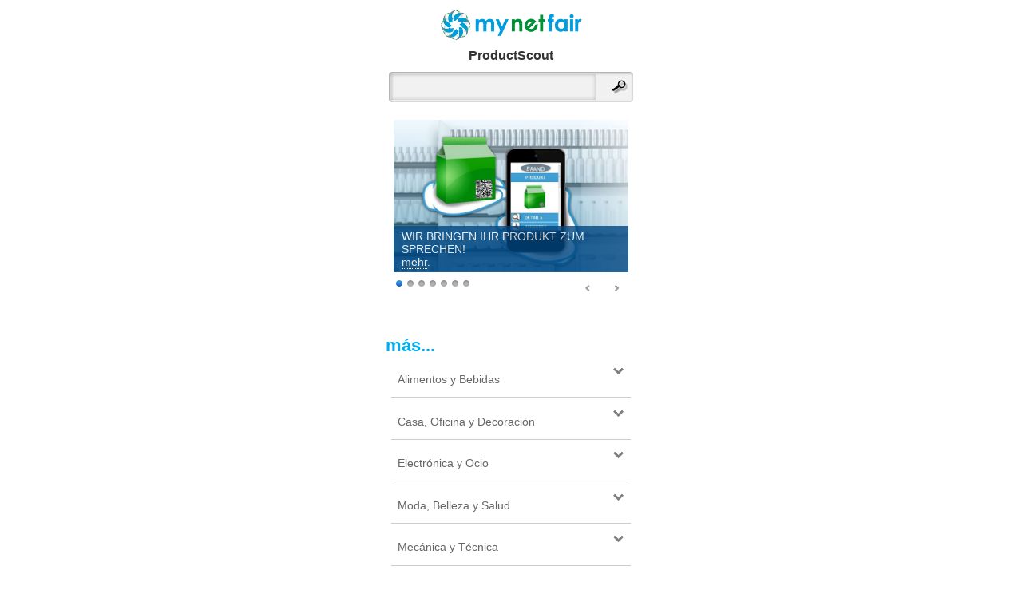

--- FILE ---
content_type: text/html; charset=utf-8
request_url: https://m.mynetfair.com/es/1/?1=1
body_size: 6690
content:
  <!DOCTYPE html PUBLIC "-//W3C//DTD XHTML Basic 1.1//EN" "http://www.w3.org/TR/xhtml-basic/xhtml-basic11.dtd">
<html xmlns="http://www.w3.org/1999/xhtml" xmlns:og="http://opengraphprotocol.org/schema/" xmlns:fb="http://www.facebook.com/2008/fbml">
<head>
		<meta http-equiv="X-UA-Compatible" content="IE=9" />
		
				<meta http-equiv="content-type" content="text/html;charset=utf-8" />
<meta name="author" content="mynetfair AG" />

<title>&middot; mynetfair</title>

<meta name="description" content="Poner productos en las manos del cliente vía códigos QR y perfiles móviles de los productos. Los consumidores, los fabricantes y distribuidores se benefician de la trazabilidad, de campañas móviles de descuento y de extended packaging" />
<meta name="keywords" content="código QR, producto móvil, fabricante, distribuidor, extended packaging, trazabilidad, comerciante, Aldi, Lidl, Metro, Auchan, EDEKA, REWE, Netto, DM, proveedor, Leclerc, Müller, marcas, Brands" />



<meta name="theme-color" content="#00aeef" /><!-- Chrome, Firefox OS and Opera -->
<meta name="msapplication-navbutton-color" content="#00aeef" /><!-- Windows Phone -->
<meta name="apple-mobile-web-app-status-bar-style" content="#00aeef" /><!-- iOS Safari -->



<link rel="SHORTCUT ICON" href="/favicon.ico" />




<!--[if lt IE 9]>
	<script src="https://static1.mynetfair.com/script/live/plugins/html5shiv.js"></script>
<![endif]-->

<link rel="search" type="application/opensearchdescription+xml" title="mynetfair (es)" href="https://m.mynetfair.com/mozsearch_es.xml">


	<link rel="apple-touch-icon" href="https://www.mynetfair.com/_files/templates/clients/mynetfair/images/new/icons/iphone.png" />

<script type="text/javascript" src="https://static1.mynetfair.com/script/live/json/json2.min.js"></script>
<script type="text/javascript">
	var oMnfLanguage 			= JSON.parse('{"company_job_confirm_deletion":"M\u00f6chten Sie dieses Job-Angebot tats\u00e4chlich l\u00f6schen?","long_time_loading":"Estamos subiendo su contenido, lo que puede tardar unos minutos.","map_zone_load_error":"Unerwarteter Fehler, w\u00e4hrend die Koordinaten geladen wurden.<br\\\/>\\r\\nGgf. den Link mit einer schnelleren oder WLAN-Verbindung aktualisieren.","ajax_call_fail":"Unerwarteter Netzwerkfehler. Die Daten konnten nicht empfangen werden.\\r\\n\\r\\nBitte \u00fcberpr\u00fcfen Sie auch Ihre Netzverbindung, ob diese ggf. tempor\u00e4r unterbrochen war.","upload_pdf_file":"Subir un archivo PDF","upload_image_file":"Subir una imagen (jpg, jpeg, gif, png)","go_to":"Ir a este lugar","cookie_message":"Esta web utiliza cookies para facilitar la personalizaci\u00f3n de contenido y la publicidad. Si contin\u00faas navegando consideramos que aceptas su uso.","cookie_accept":"Comprendo","join_attachement":"A\u00f1adir archivo adjunto","picture_gallery_too_much_upload":"No se pueden archivar m\u00e1s de 20 ficheros. Por favor, archivelos y repita el proceso.","trace_add_rawcharge_group":"Add to group","delete_entry_confirmation":"Sind Sie sicher, dass Sie l\u00f6schen m\u00f6chten?","reactivate_entry_confirmation":"\u00bfQuiere reactivar el producto?","cookie_decline_btn":"rechazar","cookie_privacy_btn":"Declaraci\u00f3n de protecci\u00f3n de datos","modal_close_btn":"Cerrar","sage_upload_product_file":"Dateien hochladen","btn_open_company_supervisor_management":"Open administration panel","btn_close_company_supervisor_management":"Close administration panel"}');
</script>

	<meta name="viewport" content="width=device-width, initial-scale=1.0, user-scalable=no ,maximum-scale=1.0">
		
						<script src="https://static3.mynetfair.com/script/live/jquery-1.7.2.min.js" type="text/javascript"></script>
				<script src="https://static3.mynetfair.com/script/live/nivo-slider3.1/jquery.nivo.slider.pack.js" type="text/javascript"></script>
    			<link rel="stylesheet" href="https://static3.mynetfair.com/script/live/nivo-slider3.1/themes/default/default.css" type="text/css" media="screen" />
			    <link rel="stylesheet" href="https://static3.mynetfair.com/script/live/nivo-slider3.1/themes/light/light.css" type="text/css" media="screen" />
			    <link rel="stylesheet" href="https://static3.mynetfair.com/script/live/nivo-slider3.1/nivo-slider-2014.css" type="text/css" media="screen" />
				
				
				
							<link href="https://static1.mynetfair.com/styles/live/mobi_mynetfair_13.css" rel="stylesheet" type="text/css" media="screen" />
						<link rel="stylesheet" type="text/css" href="https://static1.mynetfair.com/styles/live/mobi_general_2022.css" />
				<!--[if lte IE 8]><link href="https://static1.mynetfair.com/styles/live/mobi_ie.css" rel="stylesheet" type="text/css" media="screen" /><![endif]-->
		
		  
			
						
		<script type="text/javascript">
		
		var sDefaultLanguageStr = "es";
		
		
		var MynetfairMaps = {
			module_3484_banner_param : ''
		};
		
		
					var sDefaultProductBoxParam = {};
				
				
		</script>
		
				
		<script src="https://static1.mynetfair.com/script/live/mobiJavaScriptFunction_46.js" type="text/javascript"></script>
		<script src="https://static1.mynetfair.com/script/live/maps14.js" type="text/javascript"></script>
		<script type="text/javascript" src="https://static3.mynetfair.com/script/live/geoxml3.js"></script>
	
				
									

</head>
<body  >

	
	
		
<div id="mobi_frame" class="  mobi_content p_1 app_mynetfair b_  homepage ">
			
												
		
	
		
		
	
			 
				
		
		



	<a class="cl" id="mobiTopofPage"></a>
	<div id="mobiHeader">
		<div id="mnf_banner_top">
		
								
					
											<h1 class="txtAlignCenter">
					<a  href="https://m.mynetfair.com/es/1/?1=1"><img src="https://static1.mynetfair.com/images/mnf/layout/mynetfair_logo_freigestellt.png" alt="mynetfair.com"/></a>
				</h1>
								<h1>ProductScout </h1>
						
				
					
<div id ="formAndHeaderLink">
			
										
																	
						
					
			
								
				<form placeholder="Buscar" id="home_form" method="get" action="https://m.mynetfair.com/es/1/?1=1" class="isHomePage"><input type="hidden" name="PHPSESSID" value="e80k8vkmbd2bnu303th7k031g1" />
					<div>
																			<input type="hidden" name="app" value="mynetfair"/>
																
						<input type="hidden" name="testmnf" value="mnf" />
												<input id="searchtermLupe" class="isHomePage" type="submit" value="" />
						<input alt="buscar productos, compañías, marcas de fábrica, licencias, ..." type="text" class="inputFieldSearch" name="MnfSearchterms" id="searchtermHome" onfocus= "javascript:this.value='';"  value="" />
												
					</div>
				</form>
							
								
				
			
						
</div>
<div class="cl"></div>				</div>
		
	</div>

	

		
		<div class="mobi_content">
		
<div class="cl" id="mnfHome">

 <div id="wrapper">
        <div class="slider-wrapper theme-light">
            <div id="slider" class="nivoSlider">
           		<a href="https://m.mynetfair.com/de/?tr=11517323"><img src="https://static1.mynetfair.com/images/mobile/beta/mobi_home_slider/Produkt.jpg" 			data-thumb="" alt="" title="#htmlcaption_Produkt" /></a>
           		<a href="https://m.mynetfair.com/de/?tr=11517323"><img src="https://static1.mynetfair.com/images/mobile/beta/mobi_home_slider/Firmen-Profil.jpg" 		data-thumb="" alt="" title="#htmlcaption_Firmen-Profil"/></a>
           		<a href="https://m.mynetfair.com/de/?tr=11517323"><img src="https://static1.mynetfair.com/images/mobile/beta/mobi_home_slider/Printwerbung.jpg" 		data-thumb="" alt="" title="#htmlcaption_Printwerbung" /></a>
                <a href="https://m.mynetfair.com/de/?tr=11517323"><img src="https://static1.mynetfair.com/images/mobile/beta/mobi_home_slider/Event-Gewinnspiel.jpg" 	data-thumb="" alt="" title="#htmlcaption_Event-Gewinnspiel" /></a>
                <a href="https://m.mynetfair.com/de/?tr=11517323"><img src="https://static1.mynetfair.com/images/mobile/beta/mobi_home_slider/ProductScout.jpg" 		data-thumb="" alt="" title="#htmlcaption_ProductScout" /></a>
                <a href="https://m.mynetfair.com/de/?tr=11517323"><img src="https://static1.mynetfair.com/images/mobile/beta/mobi_home_slider/ScanToTrace.jpg" 			data-thumb="" alt="" title="#htmlcaption_ScanToTrace" /></a>
                <a href="https://m.mynetfair.com/de/?tr=11517323"><img src="https://static1.mynetfair.com/images/mobile/beta/mobi_home_slider/Scanrabatt.jpg" 			data-thumb="" alt="" title="#htmlcaption_Scanrabatt" /></a>

            </div>
            <div id="htmlcaption_Event-Gewinnspiel" class="nivo-html-caption">
				MODERNE KOMMUNIKATION<br />
				IHRER EVENTS UND GEWINNSPIELE!
 				<a href="https://m.mynetfair.com/de/?tr=11517323">mehr</a>.             
 			</div>
            <div id="htmlcaption_ProductScout" class="nivo-html-caption">
				WHO GIBT’S DAS?<br />
				PRODUKTE FINDEN ODER GEFUNDEN WERDEN 
 				<a href="https://m.mynetfair.com/de/?tr=11517323">mehr</a>.             
 			</div>
            <div id="htmlcaption_Firmen-Profil" class="nivo-html-caption">
				IHR UNTERNEHMEN MIT EINEM SCAN!
				<a href="https://m.mynetfair.com/de/?tr=11517323">mehr</a>.             
			</div>
            <div id="htmlcaption_Printwerbung" class="nivo-html-caption">
					EXTENDED ADVERTISING: <br />
					DIE ZUKUNFT DER WERBUNG IST MOBIL! 
 				<a href="https://m.mynetfair.com/de/?tr=11517323">mehr</a>.             
 			</div>
       		<div id="htmlcaption_Produkt" class="nivo-html-caption">
                WIR BRINGEN IHR PRODUKT ZUM SPRECHEN!<br />
 				<a href="https://m.mynetfair.com/de/?tr=11517323">mehr</a>. 
            </div>
            <div id="htmlcaption_ScanToTrace" class="nivo-html-caption">
                TRANSPARENZ SCHAFFT VERTRAUEN BEI DEN KUNDEN!<br />
 				<a href="https://m.mynetfair.com/de/?tr=11517323">mehr</a>. 
            </div>
             <div id="htmlcaption_Scanrabatt" class="nivo-html-caption">
                MYNETFAIR SCANRABATT: SCANNEN UND SPAREN!
				EINKAUFEN FÜR KLUGE SPARER.<br />
 				<a href="https://m.mynetfair.com/de/?tr=11517323">mehr</a>. 
            </div>
        </div>

    </div>
    	
	
    <script type="text/javascript">
    $(window).load(function() {
		$('#slider').nivoSlider({
			effect: 'fade',
			animSpeed: 1000, 
			pauseTime: 6000,
			afterLoad: function(){
			jQuery(".nivo-caption").animate({opacity: "0.8"}, {duration: 1000})
			},
			beforeChange: function(){
			jQuery(".nivo-caption").animate({opacity: "0.1"}, {duration: 1000})
			},
			afterChange: function(){
			jQuery(".nivo-caption").animate({opacity: "0.8"}, {duration: 1000})
			}
   		});
   	});
    </script>
	
<h2>más...</h2>
<ul id="mobiHomeCat">
	<li>
		<a id="a_arrow_0" class="bgDown" href="javascript:noop();" onclick="toggleMeHome('0','9');return false;">Alimentos y Bebidas</a>
		<ul id="cat_0"  class="dNone">
							<li class="filterCategoryClose"><a href="https://m.mynetfair.com/es/mnf/2050150000/?1=1">Aceites y Grasas Comestibles</a></li>
							<li class="filterCategoryClose"><a href="https://m.mynetfair.com/es/mnf/2050190000/?1=1">Alimentos Preparados / Conservados</a></li>
							<li class="filterCategoryClose"><a href="https://m.mynetfair.com/es/mnf/2050200000/?1=1">Bebidas</a></li>
							<li class="filterCategoryClose"><a href="https://m.mynetfair.com/es/mnf/2050240000/?1=1">Carne / Carne de Ave / Embutidos</a></li>
							<li class="filterCategoryClose"><a href="https://m.mynetfair.com/es/mnf/2050220000/?1=1">Cereales / Granos / Legumbres</a></li>
							<li class="filterCategoryClose"><a href="https://m.mynetfair.com/es/mnf/2050170000/?1=1">Condimentos / Conservantes / Extractos</a></li>
							<li class="filterCategoryClose"><a href="https://m.mynetfair.com/es/mnf/2050100000/?1=1">Frutas / Verduras / Frutos secos</a></li>
							<li class="filterCategoryClose"><a href="https://m.mynetfair.com/es/mnf/2050180000/?1=1">Pan / Productos de Panadería</a></li>
							<li class="filterCategoryClose"><a href="https://m.mynetfair.com/es/mnf/2050120000/?1=1">Pescados y Mariscos</a></li>
							<li class="filterCategoryClose"><a href="https://m.mynetfair.com/es/mnf/2050130000/?1=1">Productos Lácteos / Huevos</a></li>
							<li class="filterCategoryClose"><a href="https://m.mynetfair.com/es/mnf/2050160000/?1=1">Productos de Confitería / Productos edulcorantes</a></li>
							<li class="filterCategoryClose"><a href="https://m.mynetfair.com/es/mnf/2050210000/?1=1">Tabaco / Accesorios de fumar</a></li>
						
					</ul>
	</li>
	<li>
		<a id="a_arrow_1" class="bgDown" href="javascript:noop();" onclick="toggleMeHome('1','9');return false;">Casa, Oficina y Decoración</a>
		<ul id="cat_1"  class="dNone">
							<li class="filterCategoryClose"><a href="https://m.mynetfair.com/es/mnf/2072000000/?1=1">Aparatos Domésticos</a></li>
							<li class="filterCategoryClose"><a href="https://m.mynetfair.com/es/mnf/2062000000/?1=1">Artículos Ocasionales / Máquinas de Oficina</a></li>
							<li class="filterCategoryClose"><a href="https://m.mynetfair.com/es/mnf/2047000000/?1=1">Cuidado de la Casa</a></li>
							<li class="filterCategoryClose"><a href="https://m.mynetfair.com/es/mnf/2081000000/?1=1">Materiales para Jardines</a></li>
							<li class="filterCategoryClose"><a href="https://m.mynetfair.com/es/mnf/2075000000/?1=1">Muebles y Mobiliario Domésticos / De Oficina</a></li>
							<li class="filterCategoryClose"><a href="https://m.mynetfair.com/es/mnf/2060000000/?1=1">Obras Textuales / Impresas / de Referencia</a></li>
							<li class="filterCategoryClose"><a href="https://m.mynetfair.com/es/mnf/2091000000/?1=1">Seguridad y Vigilancia</a></li>
							<li class="filterCategoryClose"><a href="https://m.mynetfair.com/es/mnf/2073000000/?1=1">Utensilios Domésticos de Cocina</a></li>
						
					</ul>
	</li>
	<li>
		<a id="a_arrow_2" class="bgDown" href="javascript:noop();" onclick="toggleMeHome('2','9');return false;">Electrónica y Ocio</a>
		<ul id="cat_2"  class="dNone">
							<li class="filterCategoryClose"><a href="https://m.mynetfair.com/es/mnf/2089000000/?1=1">Animales Vivos</a></li>
							<li class="filterCategoryClose"><a href="https://m.mynetfair.com/es/mnf/2068000000/?1=1">Audiovisual / Fotografía</a></li>
							<li class="filterCategoryClose"><a href="https://m.mynetfair.com/es/mnf/2066000000/?1=1">Comunicaciones</a></li>
							<li class="filterCategoryClose"><a href="https://m.mynetfair.com/es/mnf/2074000000/?1=1">Cámping</a></li>
							<li class="filterCategoryClose"><a href="https://m.mynetfair.com/es/mnf/2071000000/?1=1">Equipos de Deporte</a></li>
							<li class="filterCategoryClose"><a href="https://m.mynetfair.com/es/mnf/2065000000/?1=1">Informática</a></li>
							<li class="filterCategoryClose"><a href="https://m.mynetfair.com/es/mnf/2086000000/?1=1">Juguetes y Juegos</a></li>
							<li class="filterCategoryClose"><a href="https://m.mynetfair.com/es/mnf/2010000000/?1=1">Productos para Animales Domésticos</a></li>
							<li class="filterCategoryClose"><a href="https://m.mynetfair.com/es/mnf/2091000000/?1=1">Seguridad y Vigilancia</a></li>
						
					</ul>
	</li>
	<li>
		<a id="a_arrow_3" class="bgDown" href="javascript:noop();" onclick="toggleMeHome('3','9');return false;">Moda, Belleza y Salud</a>
		<ul id="cat_3"  class="dNone">
							<li class="filterCategoryClose"><a href="https://m.mynetfair.com/es/mnf/2064000000/?1=1">Accesorios Personales</a></li>
							<li class="filterCategoryClose"><a href="https://m.mynetfair.com/es/mnf/2070000000/?1=1">Arte / Manualidad / Labores de Aguja</a></li>
							<li class="filterCategoryClose"><a href="https://m.mynetfair.com/es/mnf/2053000000/?1=1">Belleza / Artículos de Tocador / Higiene</a></li>
							<li class="filterCategoryClose"><a href="https://m.mynetfair.com/es/mnf/2063000000/?1=1">Calzado</a></li>
							<li class="filterCategoryClose"><a href="https://m.mynetfair.com/es/mnf/2051000000/?1=1">Cuidado de la Salud</a></li>
							<li class="filterCategoryClose"><a href="https://m.mynetfair.com/es/mnf/2054000000/?1=1">Cuidado del Bebé</a></li>
							<li class="filterCategoryClose"><a href="https://m.mynetfair.com/es/mnf/2067000000/?1=1">Ropa</a></li>
						
					</ul>
	</li>
	<li>
		<a id="a_arrow_4" class="bgDown" href="javascript:noop();" onclick="toggleMeHome('4','9');return false;">Mecánica y Técnica</a>
		<ul id="cat_4"  class="dNone">
							<li class="filterCategoryClose"><a href="https://m.mynetfair.com/es/mnf/2084000000/?1=1">Almacenaje de Herramientas / Materiales de Taller</a></li>
							<li class="filterCategoryClose"><a href="https://m.mynetfair.com/es/mnf/2077000000/?1=1">Automóvil</a></li>
							<li class="filterCategoryClose"><a href="https://m.mynetfair.com/es/mnf/2087000000/?1=1">Combustibles</a></li>
							<li class="filterCategoryClose"><a href="https://m.mynetfair.com/es/mnf/2092000000/?1=1">Contenedores de Almacenaje / Transporte</a></li>
							<li class="filterCategoryClose"><a href="https://m.mynetfair.com/es/mnf/2079000000/?1=1">Fontanería / Calefacción / Ventilación / Aire Acondicionado</a></li>
							<li class="filterCategoryClose"><a href="https://m.mynetfair.com/es/mnf/2082000000/?1=1">Herramientas / Equipamientos con Motor</a></li>
							<li class="filterCategoryClose"><a href="https://m.mynetfair.com/es/mnf/2088000000/?1=1">Lubrificantes</a></li>
							<li class="filterCategoryClose"><a href="https://m.mynetfair.com/es/mnf/2078000000/?1=1">Materiales Eléctricos</a></li>
							<li class="filterCategoryClose"><a href="https://m.mynetfair.com/es/mnf/2083000000/?1=1">Productos de Construcción</a></li>
							<li class="filterCategoryClose"><a href="https://m.mynetfair.com/es/mnf/2080000000/?1=1">Utillajes / Equipamientos Manuales</a></li>
						
					</ul>
	</li>
	<li>
		<a id="a_arrow_5" class="bgDown" href="javascript:noop();" onclick="toggleMeHome('5','9');return false;">Servicios, Licencias, Publicidad&Relaciones Públicas / Logística</a>
		<ul id="cat_5"  class="dNone">
							<li class="filterCategoryClose"><a href="https://m.mynetfair.com/es/mnf/2130010000/?1=1">Licencias</a></li>
							<li class="filterCategoryClose"><a href="https://m.mynetfair.com/es/mnf/1002000000/?1=1">Logística</a></li>
							<li class="filterCategoryClose"><a href="https://m.mynetfair.com/es/mnf/2130040000/?1=1">Otros</a></li>
							<li class="filterCategoryClose"><a href="https://m.mynetfair.com/es/mnf/1001000000/?1=1">Servicios Editoriales, de Diseño, Gráficos y de Bellas Artes</a></li>
						
					</ul>
	</li>
	<li>
		<a id="a_arrow_6" class="bgDown" href="javascript:noop();" onclick="toggleMeHome('6','9');return false;">Embalaje / Máquinas/ Materiales de Construcción / Materias Primas</a>
		<ul id="cat_6"  class="dNone">
							<li class="filterCategoryClose"><a href="https://m.mynetfair.com/es/mnf/2120010000/?1=1">Materiales y Componentes</a></li>
							<li class="filterCategoryClose"><a href="https://m.mynetfair.com/es/mnf/2120030000/?1=1">Materias Primas, Equipamientos Industriales y Envase</a></li>
							<li class="filterCategoryClose"><a href="https://m.mynetfair.com/es/mnf/2120020000/?1=1">Máquinas y Equipamientos</a></li>
							<li class="filterCategoryClose"><a href="https://m.mynetfair.com/es/mnf/2120040000/?1=1">Otros</a></li>
						
					</ul>
	</li>
	<li>
		<a id="a_arrow_7" class="bgDown" href="javascript:noop();" onclick="toggleMeHome('7','9');return false;">HORECA</a>
		<ul id="cat_7"  class="dNone">
							<li class="filterCategoryClose"><a href="https://m.mynetfair.com/es/mnf/1003020000/?1=1">Artes interpretativas, Deportes comerciales y Entretenimiento</a></li>
							<li class="filterCategoryClose"><a href="https://m.mynetfair.com/es/mnf/1003010000/?1=1">Hoteles, Restaurantes, Catering y Servicios de Viaje</a></li>
						
					</ul>
	</li>
	<li>
		<a id="a_arrow_8" class="bgDown" href="javascript:noop();" onclick="toggleMeHome('8','9');return false;">Grandes Consumidores</a>
		<ul id="cat_8"  class="dNone">
							<li class="filterCategoryClose"><a href="https://m.mynetfair.com/es/mnf/2100020000/?1=1">Bebidas</a></li>
							<li class="filterCategoryClose"><a href="https://m.mynetfair.com/es/mnf/2100070000/?1=1">Einrichtung und Ausstattung</a></li>
							<li class="filterCategoryClose"><a href="https://m.mynetfair.com/es/mnf/2100060000/?1=1">Equipamientos de Construcción</a></li>
							<li class="filterCategoryClose"><a href="https://m.mynetfair.com/es/mnf/2100030000/?1=1">Equipamientos para la Restauración</a></li>
							<li class="filterCategoryClose"><a href="https://m.mynetfair.com/es/mnf/2100050000/?1=1">Higiene / Limpieza / Envase</a></li>
							<li class="filterCategoryClose"><a href="https://m.mynetfair.com/es/mnf/2100090000/?1=1">Management</a></li>
							<li class="filterCategoryClose"><a href="https://m.mynetfair.com/es/mnf/2100040000/?1=1">Materiales de Carnicería / Charcutería</a></li>
							<li class="filterCategoryClose"><a href="https://m.mynetfair.com/es/mnf/2100010000/?1=1">Productos Alimenticios de Base y Comestibles Finos</a></li>
							<li class="filterCategoryClose"><a href="https://m.mynetfair.com/es/mnf/2100080000/?1=1">Tratamiento Electrónico de Datos</a></li>
						
					</ul>
	</li>
</ul>


<h2>Einkaufsratgeber</h2>
<ul id="posFilterHome">
	<li class="cl">
		<a href="https://m.mynetfair.com/es/showroom/8001/?1=1&currentThemesID=8001"><span class="link-picture"><img  height="50" width="50"  src="https://www.mynetfair.com/_files/images/dynamic/products/tmp/160_100_customer_logos_10000001_1409253148_lidl_logo.png" alt="" /></span><span class="link-label">Lidl</span></a>
	</li>		
	<li >
		<a href="https://m.mynetfair.com/es/showroom/8002/?1=1&currentThemesID=8002"><span class="link-picture"><img  height="50" width="47"  src="https://www.mynetfair.com/_files/images/dynamic/products/tmp/160_100_customer_logos_10000004_1468596464_aldi-logo.png" alt="" /></span><span class="link-label">ALDI Nord</span></a>
	</li>		
	<li >
		<a href="https://m.mynetfair.com/es/showroom/8003/?1=1&currentThemesID=8003"><span class="link-picture"><img  height="49.5" width="56.5"  src="https://www.mynetfair.com/_files/images/dynamic/products/tmp/160_100_customer_logos_10000005_1656000754_ALDI-SUED_Logo-Ersatz.png" alt="" /></span><span class="link-label">ALDI Süd</span></a>
	</li>		
	<li class="cl">
		<a href="https://m.mynetfair.com/es/showroom/8004/?1=1&currentThemesID=8004"><span class="link-picture"><img  height="34" width="80"  src="https://www.mynetfair.com/_files/images/dynamic/showroom/tmp/160_100_100000489_1614082720_netto_logo_small.png" alt="" /></span><span class="link-label">Netto Marken-Discount</span></a>
	</li>		
	<li >
		<a href="https://m.mynetfair.com/es/showroom/8005/?1=1&currentThemesID=8005"><span class="link-picture"><img  height="50" width="50"  src="https://www.mynetfair.com/_files/images/dynamic/products/tmp/160_100_customer_logos_10000009_1336384742_2012-04-22_Penny_Quadrat_SC_4c.jpg" alt="" /></span><span class="link-label">PENNY</span></a>
	</li>		
	<li >
		<a href="https://m.mynetfair.com/es/showroom/8007/?1=1&currentThemesID=8007"><span class="link-picture"><img  height="24" width="80"  src="https://www.mynetfair.com/_files/images/dynamic/products/tmp/160_100_customer_logos_10000012_1586181976_netto_logo.png" alt="" /></span><span class="link-label">NETTO</span></a>
	</li>		
	<li class="cl">
		<a href="https://m.mynetfair.com/es/showroom/8008/?1=1&currentThemesID=8008"><span class="link-picture"><img  height="30" width="80"  src="https://www.mynetfair.com/_files/images/dynamic/products/tmp/160_100_customer_logos_10000014_1275435210_Logo-Norma.jpg" alt="" /></span><span class="link-label">NORMA</span></a>
	</li>		
	<li >
		<a href="https://m.mynetfair.com/es/showroom/8009/?1=1&currentThemesID=8009"><span class="link-picture"><img  height="50" width="41.5"  src="https://www.mynetfair.com/_files/images/dynamic/products/tmp/160_100_customer_logos_10000021_1535043439_Hofer-Logo.jpg" alt="" /></span><span class="link-label">Hofer</span></a>
	</li>		
	<li >
		<a href="https://m.mynetfair.com/es/showroom/8010/?1=1&currentThemesID=8010"><span class="link-picture"><img  height="50" width="72.5"  src="https://www.mynetfair.com/_files/images/dynamic/products/tmp/160_100_customer_logos_10000031_1295540310_dm_logo.jpg" alt="" /></span><span class="link-label">dm</span></a>
	</li>		
	<li class="cl">
		<a href="https://m.mynetfair.com/es/showroom/8012/?1=1&currentThemesID=8012"><span class="link-picture"><img  height="50" width="39.5"  src="https://www.mynetfair.com/_files/images/dynamic/products/tmp/160_100_customer_logos_10000033_1330329549_Logo_cmyk.jpg" alt="" /></span><span class="link-label">Müller</span></a>
	</li>		
	<li >
		<a href="https://m.mynetfair.com/es/showroom/8013/?1=1&currentThemesID=8013"><span class="link-picture"><img  height="16" width="80"  src="https://www.mynetfair.com/_files/images/dynamic/products/tmp/160_100_customer_logos_ROSSMANN.jpg" alt="" /></span><span class="link-label">Rossmann</span></a>
	</li>		
</ul>
<div class="cl"></div>



</div>



	</div>
	<div id="pushFooter" ></div>
</div>		
					





<div id="mobiFooter">
		
					
					<div id="language_flag" class="center_block">
																
																
				<acronym id="language_de" title="Sprachauswahl: Deutsch"><a href="https://m.mynetfair.com/de/1/?1=1&app=mynetfair"></a></acronym>
				<acronym id="language_en" title="Select language: English"><a href="https://m.mynetfair.com/en/1/?1=1&app=mynetfair"></a></acronym>
				<acronym id="language_fr" title="Choisissez la langue française"><a href="https://m.mynetfair.com/fr/1/?1=1&app=mynetfair"></a></acronym>
				<acronym id="language_es" title="Seleccione el idioma: Español"><a href="https://m.mynetfair.com/es/1/?1=1&app=mynetfair"></a></acronym>
				<acronym id="language_ru" title="Русский язык"><a href="https://m.mynetfair.com/ru/1/?1=1&app=mynetfair"></a></acronym>
				<div class="cl"></div>
				
			</div>
					
			<div class="cl">
							   	
			   				   	
																										
										<a id="impressum_content_link" href="https://m.mynetfair.com/es/content/pie-de-imprenta,3/?1=1&app=mynetfair" onclick="checkAndLoad('content_3','mnf_app.inc.php5?sAction=contentID&contentID=3&iLanguage=es',0);return false;">Pie de imprenta</a>
					<div id="content_3" class="dNone"></div>
			
	
							</div>
				
														
	
</div>


				
		
	
	
	<script async src="https://www.googletagmanager.com/gtag/js?id=G-BK2L8K73JY"></script>
	<script>
	  window.dataLayer = window.dataLayer || [];
	  function gtag(){dataLayer.push(arguments);}
	  gtag('js', new Date());
	
	  gtag('config', 'G-BK2L8K73JY');
	</script>
	
		
	
		<script type="text/javascript">
	
		var bScrollToModule = true;
		var iSimMobile 		= parseInt('',10);
		
		
		
		if (iSimMobile == 5) {
			bScrollToModule = false;
			$(window).load(function(e) {
				$('.ui-module > li > .module-bloc').click();
				$('.ui-module > li > ul.pList  div.module-bloc  ').addClass('dNone').removeClass('dBlock');
				$('.ui-module > li > ul.pList  div.pBC  , div[id|=cnicon] ,.ui-module > li > a.module-bloc + div').addClass('dBlock').removeClass('dNone');
				bScrollToModule = true;
			});
		}
		
		
				
				
	</script>
	
	
			
	
	<script async src="https://maps.googleapis.com/maps/api/js?key=AIzaSyBV1IFIbXUmMgVugRVEphTp-HmfNz1BHBs"></script>
	
		
	
</body>
</html>